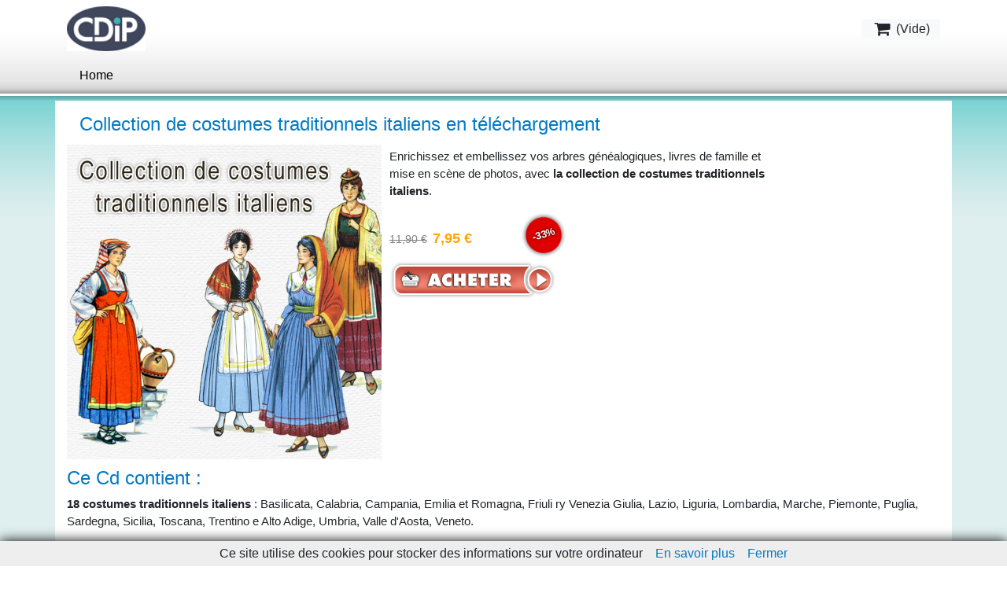

--- FILE ---
content_type: text/html; charset=utf-8
request_url: https://boutique.cdip.com/es/node/5008
body_size: 7137
content:
<!DOCTYPE html PUBLIC "-//W3C//DTD XHTML 1.0 Strict//EN"
  "http://www.w3.org/TR/xhtml1/DTD/xhtml1-strict.dtd">

<html xmlns="http://www.w3.org/1999/xhtml" xml:lang="es" lang="es" dir="ltr">
<head>
<meta http-equiv="Content-Type" content="text/html; charset=utf-8" />
    <meta http-equiv="Content-Type" content="text/html; charset=utf-8" />
<link rel="canonical" href="https://boutique.cdip.com/es/node/5008" />
<link rel="shortcut icon" href="/misc/favicon.ico" type="image/x-icon" />
    <title>Collection de costumes traditionnels italiens en téléchargement | CDIP Boutique - Logiciel de Généalogie et Scrapbooking</title>

    <script>
var ph_analytics_uacode = 'UA-425118-14';
var ph_fbpixel_code = 513989729978242;
var ph_fbpixel_activ = true;
</script>

<script type="text/javascript" data-keepinline="true">
    window.dataLayer = window.dataLayer || [];
</script>

<script>(function(w,d,s,l,i){w[l]=w[l]||[];w[l].push({'gtm.start':
new Date().getTime(),event:'gtm.js'});var f=d.getElementsByTagName(s)[0],
j=d.createElement(s),dl=l!='dataLayer'?'&l='+l:'';j.async=true;j.src=
'https://www.googletagmanager.com/gtm.js?id='+i+dl;f.parentNode.insertBefore(j,f);
})(window,document,'script','dataLayer','GTM-PVHQMH9');</script>

    <!-- start styles -->
    
<style type="text/css" media="all">
  @import "/sites/all/modules/cdip_simplemodal/css/demo.css?U";
  @import "/sites/all/modules/cdip_simplemodal/css/basic.css?U";
  @import "/sites/all/modules/uc_discounts_alt/uc_discounts/uc_discounts.css?U";
  @import "/modules/node/node.css?U";
  @import "/modules/system/defaults.css?U";
  @import "/modules/system/system.css?U";
  @import "/modules/system/system-menus.css?U";
  @import "/modules/ubercart/shipping/uc_quote/uc_quote.css?U";
  @import "/modules/ubercart/uc_attribute/uc_attribute.css?U";
  @import "/modules/ubercart/uc_file/uc_file.css?U";
  @import "/modules/ubercart/uc_order/uc_order.css?U";
  @import "/modules/ubercart/uc_product/uc_product.css?U";
  @import "/modules/ubercart/uc_roles/uc_roles.css?U";
  @import "/modules/ubercart/uc_store/uc_store.css?U";
  @import "/modules/user/user.css?U";
  @import "/sites/all/modules/cck/theme/content-module.css?U";
  @import "/sites/all/modules/date/date.css?U";
  @import "/sites/all/modules/date/date_popup/themes/datepicker.css?U";
  @import "/sites/all/modules/date/date_popup/themes/jquery.timeentry.css?U";
  @import "/sites/all/modules/filefield/filefield.css?U";
  @import "/sites/all/modules/highslide/highslide/highslide.css?U";
  @import "/sites/all/modules/lightbox2/css/lightbox.css?U";
  @import "/sites/all/modules/logintoboggan/logintoboggan.css?U";
  @import "/sites/all/modules/panels/css/panels.css?U";
  @import "/sites/all/modules/uc_editeurs/uc_editeurs.css?U";
  @import "/sites/all/modules/views/css/views.css?U";
</style>
<style type="text/css" media="all">
  @import "/sites/all/modules/image/contrib/image_attach/image_attach.css?U";
  @import "/sites/all/modules/uc_microcart/css/microcart.css?U";
  @import "/sites/all/modules/custom_search/custom_search.css?U";
  @import "/sites/all/modules/uc_upsell/uc_upsell.css?U";
  @import "/sites/all/themes/cdip/style.css?U";
</style>
<style type="text/css" media="print">
  @import "/sites/all/themes/cdip/print.css?U";
</style>

    <!-- end styles -->

    <link rel="apple-touch-icon-precomposed" href="/apple-touch-icon-57x57-precomposed.png" /> <!-- iPhone -->
    <link rel="apple-touch-icon-precomposed" sizes="72x72" href="/apple-touch-icon-72x72-precomposed.png" /> <!-- iPad -->
    <link rel="apple-touch-icon-precomposed" sizes="114x114" href="/apple-touch-icon-114x114-precomposed.png" /> <!-- iPhone 4 -->
    <link rel="apple-touch-icon-precomposed" sizes="144x144" href="/apple-touch-icon-144x144-precomposed.png" /> <!-- iPad Retina -->

    <link rel="stylesheet" href="/uploads/lib/nivo-slider/themes/default/default.css" type="text/css" media="screen" />
    <link rel="stylesheet" href="/uploads/lib/nivo-slider/themes/light/light.css" type="text/css" media="screen" />
    <link rel="stylesheet" href="/uploads/lib/nivo-slider/themes/dark/dark.css" type="text/css" media="screen" />
    <link rel="stylesheet" href="/uploads/lib/nivo-slider/themes/bar/bar.css" type="text/css" media="screen" />
    <link rel="stylesheet" href="/uploads/lib/nivo-slider/nivo-slider.css" type="text/css" media="screen" />
    
    <link rel="stylesheet" href="/sites/all/themes/cdip/grid-system.css" type="text/css" media="screen" />
    
    <!-- Modernizr -->
    <script src="/uploads/lib/modernizr.custom.93343.js"></script>
  
    <link rel="stylesheet" href="https://maxcdn.bootstrapcdn.com/bootstrap/4.0.0/css/bootstrap.min.css" integrity="sha384-Gn5384xqQ1aoWXA+058RXPxPg6fy4IWvTNh0E263XmFcJlSAwiGgFAW/dAiS6JXm" crossorigin="anonymous">
    <style>
    p {
        font-size: 15px;
    }
    h2, h1 {
        color: #027AC6;
        font-size: 1.5rem;
    }
    .nav-item {
        padding: 0;
        background: none;
    }
    .product-info {
        display: none;
    }
    .terms ul.plus li.last {
        margin: 0;
        float: left;
        padding: 38px;
    }
    #resume-product {
        padding-left: 0px;
    }
    .all-attached-images {
        padding-top: 4px;
        padding-bottom: 10px;
        /* z-index: 5; */
    }
    .footlink:link, .footlink:visited {
        color: #FFF;
    }
    .footlink:hover {
        color: #33C;
    }
    ul.primary {
        white-space: normal;
    }
    div.upsell-block-product, div.cart-related-item {
        width: 180px;
    }
	html.js fieldset.collapsed {
        padding-bottom: 1.6em;
	}
	.terms h2 {
		padding-left: 1rem;
	}
	.simplemodal_teaser_right_2 p {
		margin: 0.6em 0 1.2em;
		padding: 0;
		font-family: Verdana,sans-serif;
		font-size: 13px;
		width: 95%;
	}
	.simplemodal_titre {
		margin-bottom: 0;
	}
    </style>

    <link rel="canonical" href="http://boutique.cdip.com/es/node/5008" />
    <script src="https://code.jquery.com/jquery-3.2.1.slim.min.js" integrity="sha384-KJ3o2DKtIkvYIK3UENzmM7KCkRr/rE9/Qpg6aAZGJwFDMVNA/GpGFF93hXpG5KkN" crossorigin="anonymous"></script>
    <script src="https://cdnjs.cloudflare.com/ajax/libs/popper.js/1.14.3/umd/popper.min.js" integrity="sha384-ZMP7rVo3mIykV+2+9J3UJ46jBk0WLaUAdn689aCwoqbBJiSnjAK/l8WvCWPIPm49" crossorigin="anonymous"></script>
    <script src="https://maxcdn.bootstrapcdn.com/bootstrap/4.0.0/js/bootstrap.min.js" integrity="sha384-JZR6Spejh4U02d8jOt6vLEHfe/JQGiRRSQQxSfFWpi1MquVdAyjUar5+76PVCmYl" crossorigin="anonymous"></script>
    
    <!-- start script -->
    <script type="text/javascript" src="/misc/jquery.js?U"></script>
<script type="text/javascript" src="/misc/drupal.js?U"></script>
<script type="text/javascript" src="/sites/default/files/languages/es_5d92d6788c6f0593018250ec58391947.js?U"></script>
<script type="text/javascript" src="/sites/all/modules/cdip_simplemodal/js/jquery.simplemodal.js?U"></script>
<script type="text/javascript" src="/sites/all/modules/cdip_simplemodal/js/basic.js?U"></script>
<script type="text/javascript" src="/modules/ubercart/uc_file/uc_file.js?U"></script>
<script type="text/javascript" src="/modules/ubercart/uc_roles/uc_roles.js?U"></script>
<script type="text/javascript" src="/sites/all/modules/highslide/highslide/highslide-full.min.js?U"></script>
<script type="text/javascript" src="/sites/all/modules/highslide/highslide.js?U"></script>
<script type="text/javascript" src="/sites/all/modules/lightbox2/js/auto_image_handling.js?U"></script>
<script type="text/javascript" src="/sites/all/modules/lightbox2/js/lightbox.js?U"></script>
<script type="text/javascript" src="/sites/all/modules/panels/js/panels.js?U"></script>
<script type="text/javascript" src="/sites/all/modules/custom_search/js/custom_search.js?U"></script>
<script type="text/javascript" src="/admin/page.js?U"></script>
<script type="text/javascript" src="/sites/all/modules/uc_microcart/js/microcart.js?U"></script>
<script type="text/javascript" src="/sites/all/modules/uc_donation/js/script.js?U"></script>
<script type="text/javascript">
<!--//--><![CDATA[//><!--
jQuery.extend(Drupal.settings, { "basePath": "/", "highslide": { "options": { "graphicsDir": "/sites/all/modules/highslide/highslide/graphics/", "dimmingOpacity": "0", "dimmingDuration": "140", "align": "center", "outlineType": "drop-shadow" } }, "lightbox2": { "rtl": "0", "file_path": "/(\\w\\w/)sites/default/files", "default_image": "/sites/all/modules/lightbox2/images/brokenimage.jpg", "border_size": 10, "font_color": "000", "box_color": "fff", "top_position": "", "overlay_opacity": "0.8", "overlay_color": "000", "disable_close_click": 1, "resize_sequence": 0, "resize_speed": 400, "fade_in_speed": 400, "slide_down_speed": 600, "use_alt_layout": 0, "disable_resize": 0, "disable_zoom": 1, "force_show_nav": 0, "show_caption": 0, "loop_items": 0, "node_link_text": "", "node_link_target": 0, "image_count": "", "video_count": "", "page_count": "", "lite_press_x_close": "press \x3ca href=\"#\" onclick=\"hideLightbox(); return FALSE;\"\x3e\x3ckbd\x3ex\x3c/kbd\x3e\x3c/a\x3e to close", "download_link_text": "", "enable_login": false, "enable_contact": false, "keys_close": "c x 27", "keys_previous": "p 37", "keys_next": "n 39", "keys_zoom": "z", "keys_play_pause": "32", "display_image_size": "", "image_node_sizes": "(\\.vignette attached images|\\.thumbnail)", "trigger_lightbox_classes": "", "trigger_lightbox_group_classes": "img.vignette attached images, img.image-vignette attached images,img.thumbnail, img.image-thumbnail", "trigger_slideshow_classes": "", "trigger_lightframe_classes": "", "trigger_lightframe_group_classes": "", "custom_class_handler": "lightbox", "custom_trigger_classes": "", "disable_for_gallery_lists": 0, "disable_for_acidfree_gallery_lists": true, "enable_acidfree_videos": true, "slideshow_interval": 5000, "slideshow_automatic_start": true, "slideshow_automatic_exit": true, "show_play_pause": true, "pause_on_next_click": false, "pause_on_previous_click": true, "loop_slides": false, "iframe_width": 600, "iframe_height": 400, "iframe_border": 1, "enable_video": 0 }, "custom_search": { "form_target": "_self", "solr": 0 } });
//--><!]]>
</script>
    <!-- end script -->
    <!--[if IE 8]> <link rel="stylesheet" href="/sites/all/themes/cdip/fix-ie-8.css" type="text/css" media="screen" /><![endif]-->
	<!--[if lte IE 7]>
		<link type="text/css" rel="stylesheet" media="all" href="/sites/all/themes/cdip/fix-ie.css" />	<![endif]-->
	<!--[if lte IE 6]>
		<link type="text/css" rel="stylesheet" media="all" href="/sites/all/themes/cdip/fix-ie-6.css" />	<![endif]-->
	
    <base href="https://boutique.cdip.com/" />
    <meta charset="utf-8">
    <meta name="viewport" content="width=device-width, initial-scale=1">
    <link rel="stylesheet" href="https://cdnjs.cloudflare.com/ajax/libs/font-awesome/4.7.0/css/font-awesome.min.css" type="text/css">

    <style>
    .navbar-nav.collapse {
        background-color: #e2e3e4;
        position: absolute;
        top: 56px;
        left: 0;
        width: 100%;
        /* height: max-content; */
        z-index: 5;
    }
    .navbar-nav .dropdown-menu {
        position: static;
        float: none;
        background-color: #222;
        padding: 0;
    }
    .navbar-dark .navbar-nav .nav-link {
        color: #000;
    }
    .navbar-dark .navbar-toggler-icon {
        background-image: url("data:image/svg+xml;charset=utf8,%3Csvg viewBox='0 0 32 32' xmlns='http://www.w3.org/2000/svg'%3E%3Cpath stroke='rgba(0,0,0, 1)' stroke-width='2' stroke-linecap='round' stroke-miterlimit='10' d='M4 8h24M4 16h24M4 24h24'/%3E%3C/svg%3E");
    }
    </style>



</head>
<body>

    <!-- Google Tag Manager (noscript) -->
<noscript><iframe src="https://www.googletagmanager.com/ns.html?id=GTM-PVHQMH9"
height="0" width="0" style="display:none;visibility:hidden"></iframe></noscript>
<!-- End Google Tag Manager (noscript) -->

<div id="wrapper">

<!-- start Header -->
<!--<nav class="navbar navbar-expand-md navbar-dark bg-dark">-->
<nav class="navbar navbar-expand-md navbar-dark">
<div class="container">
    <a class="navbar-brand py-0" href="#">
        <img src="/sites/default/files/logo.png" width="100" class="d-inline-block align-top img-fluid" alt="CDIP Boutique - Logiciel de Généalogie et Scrapbooking" id="logo">
        <!--<span class="fr">CDIP Boutique - Logiciel de Généalogie et Scrapbooking</span>-->
    </a>
    <a class="btn navbar-btn ml-md-2 btn-light py-0" onclick='gotocart("boutique.cdip.com");'>
        <i class="fa fa-shopping-cart fa-fw fa-lg"></i>
         (<span id="cart_nb_produit">Vide</span>)
    </a>
</div>
</nav>

<nav class="navbar navbar-expand-md navbar-dark">
    <div class="container"> <button class="navbar-toggler navbar-toggler-right border-0 py-0" type="button" data-toggle="collapse" data-target="#navbar9">
        <span class="navbar-toggler-icon"></span>
        </button>
        <div class="collapse navbar-collapse" id="navbar9">
        <ul class="navbar-nav">
                                    
        <li class="nav-item"><a class="nav-link py-0" href="/" title="Home">Home</a></li>
      
        </li>
        </ul>
        </div>
    </div>
</nav>

<script>
$(".navbar-toggler").click( function() {
    if ($('#navbar9').css('display') == 'none') {
        $(".navbar-nav").addClass("collapse");
    } else {
        $(".navbar-nav").removeClass("collapse");
    }
})
$( window ).resize(function() {
    $(".navbar-nav .dropdown-menu").removeClass("show");
    $(".navbar-nav").removeClass("collapse");
    $("#navbar9").removeClass("show");
});
</script>
<!-- end Header -->


<!-- Infos cookies -->

<script src="https://boutique.cdip.com/uploads/lib/cookiechoices.js"></script>
<script>
if (document.addEventListener){
  document.addEventListener('DOMContentLoaded', function(event) {
    cookieChoices.showCookieConsentBar('Ce site utilise des cookies pour stocker des informations sur votre ordinateur',
      'Fermer', 'En savoir plus', 'https://boutique.cdip.com/charte-utilisation-cookies');
  });
}
</script>


<!-- start Contents -->
<div class="py-0" style="margin-top: 10px";>
    <div class="container bg-white">
        <div class="col-md-12 pt-3">
            <div class="row text-left pl-3"><h1>Collection de costumes traditionnels italiens en téléchargement</h1></div>
        </div>
    </div>
</div>
<div class="py-0">
    <div class="container bg-white">
        <div class="row">
            <div class="col-md-12">
                <div class="all-attached-images"><div class="image-attach-body image-attach-node-5000" ><a href="/es/images/costumes-traditionnels-italiens-patchwork"><img itemprop="image" src="https://boutique.cdip.com/sites/default/files/images/costumes-traditionnels-italiens-patchwork.jpg" alt="costumes-traditionnels-italiens-patchwork" title="costumes-traditionnels-italiens-patchwork"  class="image image-thumbnail " width="400px" /></a></div>
</div><div class="product-body">
<div id="resume-product">
	<div class="conteneur">
		<p>Enrichissez et embellissez vos arbres généalogiques, livres de famille et mise en scène de photos, avec <strong>la collection de costumes traditionnels italiens</strong>.</p>
	<!-- cdip_cart_create_bt_addToCart --><div id="bouton-commande-5008" class=" discount bouton-commande"><p><div class="prix"><span class='normal'>11,90 &euro;</span><span class='discount' >7,95 &euro;</span><span class='pourcent'>-33%</span></div><div class="bouton "><input type="button" class='achat-telechargement' id="bouton-5008-1" value="Ajouter au panier" onClick="addToCart4(5008, 0)"/></div><div class='option'></div></div><div class="clear"> </div><div class='simplemodal_content-5008' style='overflow:hidden; display:none;' ><div id='first_bloc'><div class='simplemodal_top' id='simplemodaltop_5008'>Vous venez d'ajouter ce produit au panier</div><hr2></hr2><div class='simplemodal_teaser'><div class='simplemodal_teaser_right'><div class='simplemodal_teaser_right_1'><div class='simplemodal_titre'>Collection de costumes traditionnels italiens en téléchargement </div>  </div><div class='simplemodal_teaser_right_2'>


	
		<p>Enrichissez et embellissez vos arbres généalogiques, livres de famille et mise en scène de photos, avec la collection de costumes traditionnels italiens.</p>
	

</div></div><div class='simplemodal_teaser_left'><a href="/es/node/5008" class="active"><img src="https://boutique.cdip.com/sites/default/files/imagecache/highslide_thumb/costumes-traditionnels-italiens-patchwork.jpg" alt="" title=""  class="imagecache imagecache-highslide_thumb" width="225" height="225" /></a></div></div><div class='simplemodal_button'><div class='simplemodal_button_right'><div class='simplemodal_button_right_img'><a href='//boutique.cdip.com/cart'  style='display:block; width:100%;height:100%;'></a></div></div><div class='simplemodal_button_left'><div class='simplemodal_button_left_img'><a href='#' class='simplemodal-close' style='display:block; width:100%;height:100%;'></a></div></div></div></div><div id='second_bloc_5008' class='second_bloc' style='background-color:white; display:none;'></div></div></div>
</div><div class="clear"></div>

<h2>Ce Cd contient :</h2>
		
<p><strong>18 costumes traditionnels italiens</strong> :
Basilicata, Calabria, Campania, Emilia et Romagna, Friuli ry Venezia Giulia, Lazio, Liguria, Lombardia, Marche, Piemonte, Puglia, Sardegna, Sicilia, Toscana, Trentino e Alto Adige, Umbria, Valle d'Aosta, Veneto. </p>

<p> Les éléments sont au format jpg pour vous permettre de les insérer facilement dans votre logiciel de généalogie, dans votre logiciel photo ou dans votre traitement de texte. <b>Compatible Windows, Mac, Linux</b></p>
			



<h2>Exemples des costumes traditionnels</h2>
<ul class="product">	 
	<li><a title="Cliquez pour agrandir" class="highslide_formatter_default highslide" href="/sites/default/files/images/costumes-traditionnels-italiens-lazio.jpg"><img class="shadow" alt="costumes traditionnels italiens lazio" src="/sites/default/files/images/costumes-traditionnels-italiens-lazio.thumbnail.jpg"></a><p>Costume traditionnel de Lazio</p></li><li><a title="Cliquez pour agrandir" class="highslide_formatter_default highslide" href="/sites/default/files/images/costumes-traditionnels-italiens-liguria.jpg"><img class="shadow" alt="costumes traditionnels italiens liguria" src="/sites/default/files/images/costumes-traditionnels-italiens-liguria.thumbnail.jpg"></a><p>Costume traditionnel de Liguria</p></li><li><a title="Cliquez pour agrandir" class="highslide_formatter_default highslide" href="/sites/default/files/images/costumes-traditionnels-italiens-marche.jpg"><img class="shadow" alt="costumes traditionnels italiens marche" src="/sites/default/files/images/costumes-traditionnels-italiens-marche.thumbnail.jpg"></a><p>Costume traditionnel de Marche</p></li><li><a title="Cliquez pour agrandir" class="highslide_formatter_default highslide" href="/sites/default/files/images/costumes-traditionnels-italiens-puglia.jpg"><img class="shadow" alt="costumes traditionnels italiens puglia" src="/sites/default/files/images/costumes-traditionnels-italiens-puglia.thumbnail.jpg"></a><p>Costume traditionnel de Puglia</p></li><li><a title="Cliquez pour agrandir" class="highslide_formatter_default highslide" href="/sites/default/files/images/costumes-traditionnels-italiens-umbria.jpg"><img class="shadow" alt="costumes traditionnels italiens umbria" src="/sites/default/files/images/costumes-traditionnels-italiens-umbria.thumbnail.jpg"></a><p>Costume traditionnel d'Umbria</p></li><li><a title="Cliquez pour agrandir" class="highslide_formatter_default highslide" href="/sites/default/files/images/costumes-traditionnels-italiens-veneto.jpg"><img class="shadow" alt="costumes traditionnels italiens veneto" src="/sites/default/files/images/costumes-traditionnels-italiens-veneto.thumbnail.jpg"></a><p>Costume traditionnel de Veneto</p></li> 
</ul>


	

<h2><a name="video">Utilisation des images</a></h2>
<p>Consultez cette vidéo réalisée avec notre produit <a href="http://boutique.cdip.com/content/collection-de-costumes-regionaux-france-et-belgique">Collection de costumes régionnaux</a> pour aprendre à insérer ces images dans vos arbres généalogiques ou dans vos compositions photos.</p>
<iframe width="420" height="315" src="https://www.youtube.com/embed/FyLICkVGqqk" frameborder="0" allowfullscreen></iframe></div><!-- cdip_cart_create_bt_addToCart --><div id="bouton-commande-5008" class=" discount bouton-commande"><p><div class="prix"><span class='normal'>11,90 &euro;</span><span class='discount' >7,95 &euro;</span><span class='pourcent'>-33%</span></div><div class="bouton "><input type="button" class='achat-telechargement' id="bouton-5008-2" value="Ajouter au panier" onClick="addToCart4(5008, 0)"/></div><div class='option'></div></div><div class="clear"> </div><div class="field field-type-number-integer field-field-bout-teaser-special">
      <div class="field-label">BoutonTeaserSpecial:&nbsp;</div>
    <div class="field-items">
            <div class="field-item odd">
                    0        </div>
        </div>
</div>
<div class="field field-type-text field-field-compatible-photo">
    <div class="field-items">
            <div class="field-item odd">
                    <img src="/uploads/images/compatible-tous-logiciels-v2.jpg" alt="Compatible tous logiciels photos" />        </div>
        </div>
</div>
		</div>

		<div class="clear-block">
			<div class="meta">
								<div class="terms"><ul class="links inline"><li class="taxonomy_term_225 first"><a href="/es/taxonomy/term/225" rel="tag" title="Tous nos logiciels de généalogie">Logiciels de généalogie</a></li>
<li class="taxonomy_term_9"><a href="/es/taxonomy/term/9" rel="tag" title="Tous les produits de &quot;Généalogie&quot;">Généalogie</a></li>
<li class="taxonomy_term_248 last"><a href="/es/bonnes-affaires/bonnes-affaires-genealogie" rel="tag" title="Les bonnes affaires généalogie du CDIP">Les bonnes affaires généalogie</a></li>
</ul></div>
								</div>

				
		</div>
	</div><div id="block-uc_upsell-0" class="clear-block block block-uc_upsell">

  <div class="h2">Les clients qui ont acheté ce produit se sont aussi intéressés à</div>

  <div class="content" id="refresh-block-uc_upsell-0"><div id="upsell-block-0"><div class="upsell-block-product"><a href="/es/node/4084" class="buy-related-item"><img src="https://boutique.cdip.com/sites/default/files/imagecache/product_upsell/boite-costumes-regionaux-web_0.jpg" alt="Collection de costumes régionaux - France et Belgique" title="Collection de costumes régionaux - France et Belgique"  class="buy-related-item" width="117" height="159" /></a><div class="upsell-block-product-title"><a href="/es/node/4084" class="buy-related-item">Collection de costumes régionaux - France et Belgique</a></div><span class="uc-price-product uc-price-sell uc-price">14,95 €</span><!-- cdip_cart_create_bt_addToCart_radio --><div id="bouton-commande-4084" class=" bouton-commande "><div class="bouton"><input type="button" class="achat-panier" id="bouton-4084" style="margin-top:10px;" onClick="addToCart4(4084, 0)"/><br></div><div class="clear"> </div></div><div class='simplemodal_content-4084' style='overflow:hidden; display:none;' ><div id='first_bloc'><div class='simplemodal_top' id='simplemodaltop_4084'>Vous venez d'ajouter ce produit au panier</div><hr2></hr2><div class='simplemodal_teaser'><div class='simplemodal_teaser_right'><div class='simplemodal_teaser_right_1'><div class='simplemodal_titre'>Collection de costumes régionaux - France et Belgique </div>  </div><div class='simplemodal_teaser_right_2'>
           
              
           

</div></div><div class='simplemodal_teaser_left'><a href="/es/node/4084"><img src="https://boutique.cdip.com/sites/default/files/imagecache/highslide_thumb/boite-costumes-regionaux-web_0.jpg" alt="" title=""  class="imagecache imagecache-highslide_thumb" width="225" height="307" /></a></div></div><div class='simplemodal_button'><div class='simplemodal_button_right'><div class='simplemodal_button_right_img'><a href='//boutique.cdip.com/cart'  style='display:block; width:100%;height:100%;'></a></div></div><div class='simplemodal_button_left'><div class='simplemodal_button_left_img'><a href='#' class='simplemodal-close' style='display:block; width:100%;height:100%;'></a></div></div></div></div><div id='second_bloc_4084' class='second_bloc' style='background-color:white; display:none;'></div></div></div><div class="upsell-block-product"><a href="/es/node/4085" class="buy-related-item"><img src="https://boutique.cdip.com/sites/default/files/imagecache/product_upsell/boite-metiers-d-antan-web_0.jpg" alt="Collection métiers d&#039;antan" title="Collection métiers d&#039;antan"  class="buy-related-item" width="117" height="159" /></a><div class="upsell-block-product-title"><a href="/es/node/4085" class="buy-related-item">Collection métiers d'antan</a></div><span class="uc-price-product uc-price-sell uc-price">11,90 €</span><!-- cdip_cart_create_bt_addToCart_radio --><div id="bouton-commande-4085" class=" bouton-commande "><div class="bouton"><input type="button" class="achat-panier" id="bouton-4085" style="margin-top:10px;" onClick="addToCart4(4085, 0)"/><br></div><div class="clear"> </div></div><div class='simplemodal_content-4085' style='overflow:hidden; display:none;' ><div id='first_bloc'><div class='simplemodal_top' id='simplemodaltop_4085'>Vous venez d'ajouter ce produit au panier</div><hr2></hr2><div class='simplemodal_teaser'><div class='simplemodal_teaser_right'><div class='simplemodal_teaser_right_1'><div class='simplemodal_titre'>Collection métiers d'antan </div>  </div><div class='simplemodal_teaser_right_2'>
           
              
           

</div></div><div class='simplemodal_teaser_left'><a href="/es/node/4085"><img src="https://boutique.cdip.com/sites/default/files/imagecache/highslide_thumb/boite-metiers-d-antan-web_0.jpg" alt="" title=""  class="imagecache imagecache-highslide_thumb" width="225" height="307" /></a></div></div><div class='simplemodal_button'><div class='simplemodal_button_right'><div class='simplemodal_button_right_img'><a href='//boutique.cdip.com/cart'  style='display:block; width:100%;height:100%;'></a></div></div><div class='simplemodal_button_left'><div class='simplemodal_button_left_img'><a href='#' class='simplemodal-close' style='display:block; width:100%;height:100%;'></a></div></div></div></div><div id='second_bloc_4085' class='second_bloc' style='background-color:white; display:none;'></div></div></div><div class="upsell-block-product"><a href="/es/node/2105" class="buy-related-item"><img src="https://boutique.cdip.com/sites/default/files/imagecache/product_upsell/rondelle-modeles-arbres-transparente-web_0.png" alt="Pack de 22 modèles d&#039;arbres généalogiques pour Généatique" title="Pack de 22 modèles d&#039;arbres généalogiques pour Généatique"  class="buy-related-item" width="159" height="159" /></a><div class="upsell-block-product-title"><a href="/es/node/2105" class="buy-related-item">Pack de 22 modèles d'arbres généalogiques pour Généatique</a></div><span class="uc-price-product uc-price-sell uc-price">11,95 €</span><!-- cdip_cart_create_bt_addToCart_radio --><div id="bouton-commande-2105" class=" bouton-commande "><div class="bouton"><input type="button" class="achat-panier" id="bouton-2105" style="margin-top:10px;" onClick="addToCart4(2105, 7)"/><br></div><div class="clear"> </div></div><div class='simplemodal_content-2105' style='overflow:hidden; display:none;' ><div id='first_bloc'><div class='simplemodal_top' id='simplemodaltop_2105'>Vous venez d'ajouter ce produit au panier</div><hr2></hr2><div class='simplemodal_teaser'><div class='simplemodal_teaser_right'><div class='simplemodal_teaser_right_1'><div class='simplemodal_titre'>Pack de 22 modèles d'arbres généalogiques pour Généatique </div>  </div><div class='simplemodal_teaser_right_2'>
	
		<p>Illustrez vos généalogies grâce à ces 22 nouveaux modèles d'arbres artistiques !</p>
		<p>Compatible de Généatique 2020 à  Généatique 2014.</p>
	

</div></div><div class='simplemodal_teaser_left'><a href="/es/node/2105"><img src="https://boutique.cdip.com/sites/default/files/imagecache/highslide_thumb/rondelle-modeles-arbres-transparente-web_0.png" alt="" title=""  class="imagecache imagecache-highslide_thumb" width="225" height="225" /></a></div></div><div class='simplemodal_button'><div class='simplemodal_button_right'><div class='simplemodal_button_right_img'><a href='//boutique.cdip.com/cart'  style='display:block; width:100%;height:100%;'></a></div></div><div class='simplemodal_button_left'><div class='simplemodal_button_left_img'><a href='#' class='simplemodal-close' style='display:block; width:100%;height:100%;'></a></div></div></div></div><div id='second_bloc_2105' class='second_bloc' style='background-color:white; display:none;'></div></div></div></div></div>
</div>
            </div>
        </div>
    </div>
</div>
<!-- end Contents -->


<!-- start Footer -->
<div class="py-3 bg-dark">
    <div class="container">
        <div class="row">
            <div class="col-md-12 text-center">
                <p class="mb-0 text-light">
	&copy; Copyright 2007, 2026 - 
	<a class="footlink" href="/en/content/sale-terms-and-conditions" title="See our sale terms and conditions ">Sale terms and conditions</a>
 - <a class="footlink" href="http://boutique.cdip.com/en/content/contact-us" title="Contact us">Contact</a></p>


            </div>
        </div>
    </div>
</div>
<!-- end Footer -->

<div id="closebutton" class="highslide-overlay closebutton" onclick="return hs.close(this)" title="Close"></div></div>

</body>
</html>
<!-- page-node-product.tpl -->


--- FILE ---
content_type: text/css
request_url: https://boutique.cdip.com/sites/all/modules/cdip_simplemodal/css/basic.css?U
body_size: 1237
content:
/*
 * SimpleModal Basic Modal Dialog
 * http://www.ericmmartin.com/projects/simplemodal/
 * http://code.google.com/p/simplemodal/
 *
 * Copyright (c) 2010 Eric Martin - http://ericmmartin.com
 *
 * Licensed under the MIT license:
 *   http://www.opensource.org/licenses/mit-license.php
 *
 * Revision: $Id: basic.css 257 2010-07-27 23:06:56Z emartin24 $
 */

#basic-modal-content {display:none;}

/* Overlay */
#simplemodal-overlay {background-color:#000; 
-moz-opacity: 0.70;
-khtml-opacity: 0.70;
opacity: 0.70;
-ms-filter:"progid:DXImageTransform.Microsoft.Alpha"(Opacity=70);
filter: progid:DXImageTransform.Microsoft.Alpha(opacity=70);
filter:alpha(opacity=70);
}


/* CONSTRUCTION Container */
#simplemodal-container {height: 420px; width:600px; color:#000000; background-color:#FFFFFF; border:4px solid #444; padding:12px; border-radius: 10px; border: 2px solid #027AC6;}
#simplemodal-container .simplemodal-data {padding:8px;}
#simplemodal-container code {background:#141414; border-left:3px solid #65B43D; color:#bbb; display:block; font-size:12px; margin-bottom:12px; padding:4px 6px 6px;}
#simplemodal-container a {color:#027AC6;}
#simplemodal-container a.modalCloseImg {background:url(../img/basic/x.png) no-repeat; width:25px; height:29px; display:inline; z-index:3200; position:absolute; top:-15px; right:-16px; cursor:pointer;}
#simplemodal-container h3 {color:#84b8d9;}


/* MSG TOP */
.simplemodal_top{font-family: Arial;color:#4F5151;font-size: 20px;font-weight: bold;font-style:italic;text-align: center;}
hr2{height:1px;display:block;margin-top: 7px;padding: 0;border: none;background: #AFB6B5;}

/* MSG TITRE NODE */
.simplemodal_titre{font-size: 18px;line-height: 22px;margin-bottom: 1em;color: #027AC6;}

/*  CONTENT SIMPLEMODAL  */
.simplemodal_teaser{width: 580px;overflow: hidden; margin-top: 30px;}
.simplemodal_teaser_right{float: right; width: 335px; text-align: left;}
.simplemodal_teaser_right_1{}
.simplemodal_teaser_right_2{height: 200px; overflow: auto;}
	.simplemodal_teaser_right_2 #resume-product {padding-left: 0;}
	.simplemodal_teaser_right_2 .conteneur {width: auto;}
.simplemodal_teaser_left{float: left; width: 225px;}

/*  DIV BOUTONS BAS*/
.simplemodal_button{width: 580px; overflow: hidden; margin-top: 20px; position: absolute; bottom: 2em; left: 0;}
.simplemodal_button_right{float: right; width: 280px; margin-top: 1px;}
.simplemodal_button_left{float: left; width: 280px;}

/*.simplemodal_button_right_img{background: url(/uploads/images/bouton-achat-sprite.png)  0 -258px  no-repeat;display: block;background-size: 420px 345px; width: 200px;height: 41px;margin: 0 0 0 0.5em;border: 0;cursor: pointer;text-indent: -999em;}*/
.simplemodal_button_right_img{background: url(/uploads/images/bouton-achat-sprite.png) 0 -334px  no-repeat;display: block;height: 41px;width: 240px;text-align: left;text-indent: -999em;}
.simplemodal_button_right_img-us {background: url(/uploads/images/bouton-achat-sprite.png) -240px -333px  no-repeat;display: block;height: 41px;width: 240px;text-align: left;text-indent: -999em;}

.simplemodal_button_left_img{background: url(/uploads/images/bouton-checkout-sprite.png) no-repeat 0 0;display: block;height: 41px;width: 183px;text-align: left;text-indent: -999em;float:right;}
.simplemodal_button_left_img-us{background: url(/uploads/images/bouton-checkout-sprite.png) no-repeat -290px 0;display: block;height: 41px;width: 183px;text-align: left;text-indent: -999em;float:right;}

.second_bloc{margin-top:80px; height: auto; padding:10px; border-radius: 10px; border: 2px solid #027AC6;}
.second_bloc .SB_txt{float:left; width: 400px;}
.second_bloc h1{font-size: 19px; font-weight: bold;}
.second_bloc .SB_titre_affiche{font-size: 19px; font-style:italic; overflow: hidden;}
.second_bloc .SB_prix{float:right; width: 115px; height:70px;}
.second_bloc .SB_prix_affiche{display: inline-block;width: 129px;height: 75px;background: url(/uploads/images/macaron-prix-seul.png) no-repeat; padding-top:22px; padding-left:20px; font-size: 17px; font-weight: bold; color: white;text-shadow: 2px 2px 0.2em black;}



.simplemodal_teaser_right_2 #resume-product {padding: 0;}

#first_bloc {height: 370px;}




/*  Fix double affichage */
/*  Attention, on ne corrige pas le bug du double affichage */
/*
.simplemodal-data + .simplemodal-data {display: none !important;}
*/
